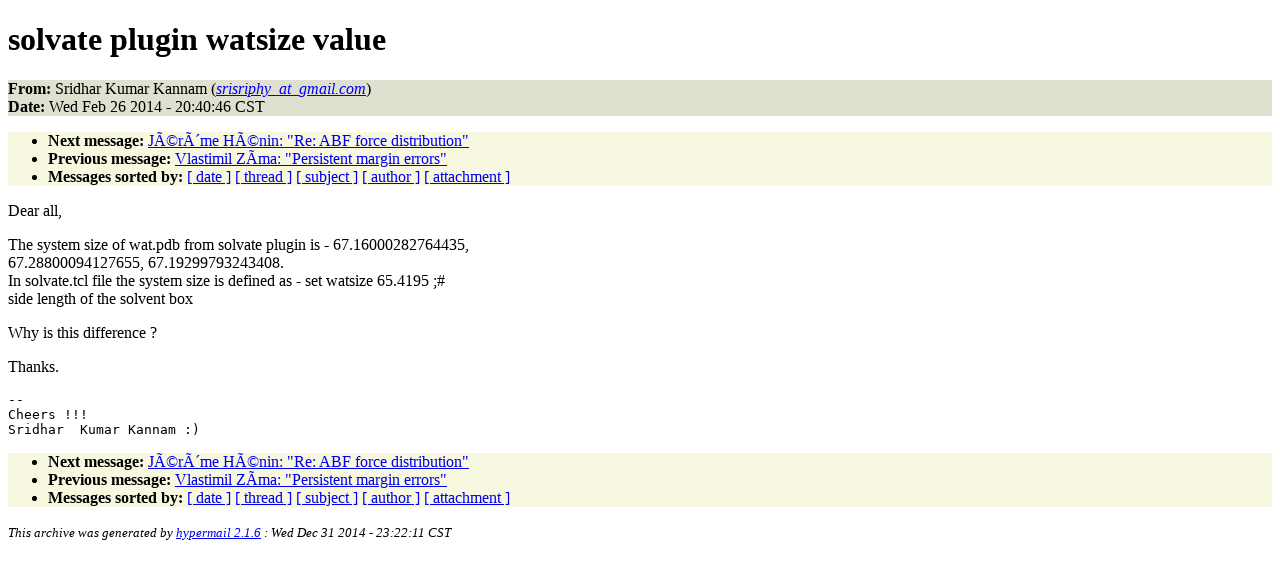

--- FILE ---
content_type: text/html
request_url: https://www.ks.uiuc.edu/Research/namd/mailing_list/namd-l.2013-2014/2270.html
body_size: 3293
content:
<!DOCTYPE HTML PUBLIC "-//W3C//DTD HTML 4.01//EN"
                      "http://www.w3.org/TR/html4/strict.dtd">
<html lang="en">
<head>
<meta http-equiv="Content-Type" content="text/html; charset=ISO-8859-1">
<meta name="generator" content="hypermail 2.1.6, see http://www.hypermail.org/">
<title>namd-l: solvate plugin watsize value</title>
<meta name="Author" content="Sridhar Kumar Kannam (srisriphy_at_gmail.com)">
<meta name="Subject" content="solvate plugin watsize value">
<meta name="Date" content="2014-02-26">
<style type="text/css">
body {color: black; background: #ffffff}
h1.center {text-align: center}
div.center {text-align: center}
.quotelev1 {color : #990099}
.quotelev2 {color : #ff7700}
.quotelev3 {color : #007799}
.quotelev4 {color : #95c500}
.headers {background : #e0e0d0}
.links {background : #f8f8e0}
</style>
</head>
<body>
<h1>solvate plugin watsize value</h1>
<!-- received="Wed Feb 26 20:41:01 2014" -->
<!-- isoreceived="20140227024101" -->
<!-- sent="Thu, 27 Feb 2014 13:40:46 +1100" -->
<!-- isosent="20140227024046" -->
<!-- name="Sridhar Kumar Kannam" -->
<!-- email="srisriphy_at_gmail.com" -->
<!-- subject="solvate plugin watsize value" -->
<!-- id="CAOuFDeu1s-FgqArCjMRmzUVvKn6_xGPBRDBLzrbs=DBd=nyjGQ@mail.gmail.com" -->
<!-- charset="ISO-8859-1" -->
<!-- expires="-1" -->
<p class="headers">
<strong>From:</strong> Sridhar Kumar Kannam (<a href="mailto:srisriphy_at_gmail.com?Subject=Re:%20solvate%20plugin%20watsize%20value"><em>srisriphy_at_gmail.com</em></a>)<br>
<strong>Date:</strong> Wed Feb 26 2014 - 20:40:46 CST
</p>
<!-- next="start" -->
<ul class="links">
<li><strong>Next message:</strong> <a href="2271.html">JÃ©rÃ´me HÃ©nin: "Re:  ABF force distribution"</a>
<li><strong>Previous message:</strong> <a href="2269.html">Vlastimil ZÃ­ma: "Persistent margin errors"</a>
<!-- nextthread="start" -->
<!-- reply="end" -->
<li><strong>Messages sorted by:</strong> 
<a href="date.html#2270">[ date ]</a>
<a href="index.html#2270">[ thread ]</a>
<a href="subject.html#2270">[ subject ]</a>
<a href="author.html#2270">[ author ]</a>
<a href="attachment.html">[ attachment ]</a>
</ul>
<!-- body="start" -->
<p>
Dear all,
<br>
<p>The system size of wat.pdb from solvate plugin is - 67.16000282764435,
<br>
67.28800094127655, 67.19299793243408.
<br>
In solvate.tcl file the system size is defined as - set watsize 65.4195 ;#
<br>
side length of the solvent box
<br>
<p>Why is this difference ?
<br>
<p>Thanks.
<br>
<p><p><p><pre>
-- 
Cheers !!!
Sridhar  Kumar Kannam :)
</pre>
<!-- body="end" -->
<!-- next="start" -->
<ul class="links">
<li><strong>Next message:</strong> <a href="2271.html">JÃ©rÃ´me HÃ©nin: "Re:  ABF force distribution"</a>
<li><strong>Previous message:</strong> <a href="2269.html">Vlastimil ZÃ­ma: "Persistent margin errors"</a>
<!-- nextthread="start" -->
<!-- reply="end" -->
<li><strong>Messages sorted by:</strong> 
<a href="date.html#2270">[ date ]</a>
<a href="index.html#2270">[ thread ]</a>
<a href="subject.html#2270">[ subject ]</a>
<a href="author.html#2270">[ author ]</a>
<a href="attachment.html">[ attachment ]</a>
</ul>
<!-- trailer="footer" -->
<p><small><em>
This archive was generated by <a href="http://www.hypermail.org/">hypermail 2.1.6</a> 
: Wed Dec 31 2014 - 23:22:11 CST
</em></small></p>
</body>
</html>
